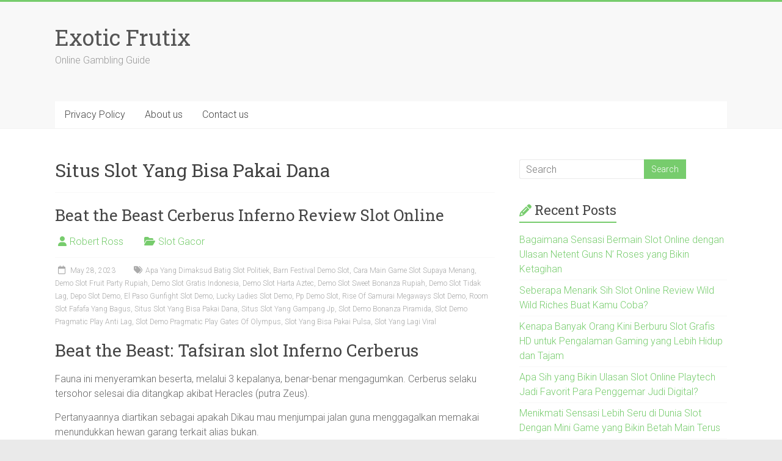

--- FILE ---
content_type: text/html; charset=UTF-8
request_url: https://exoticfruitx.com/tag/situs-slot-yang-bisa-pakai-dana/
body_size: 9071
content:
<!DOCTYPE html><html lang="en-US"><head><meta charset="UTF-8" /><link rel="preconnect" href="https://fonts.gstatic.com/" crossorigin /><meta name="viewport" content="width=device-width, initial-scale=1"><link rel="profile" href="https://gmpg.org/xfn/11" /><meta name='robots' content='index, follow, max-image-preview:large, max-snippet:-1, max-video-preview:-1' /><title>Situs Slot Yang Bisa Pakai Dana Archives - Exotic Frutix</title><link rel="canonical" href="https://exoticfruitx.com/tag/situs-slot-yang-bisa-pakai-dana/" /><meta property="og:locale" content="en_US" /><meta property="og:type" content="article" /><meta property="og:title" content="Situs Slot Yang Bisa Pakai Dana Archives - Exotic Frutix" /><meta property="og:url" content="https://exoticfruitx.com/tag/situs-slot-yang-bisa-pakai-dana/" /><meta property="og:site_name" content="Exotic Frutix" /><meta name="twitter:card" content="summary_large_image" /> <script type="application/ld+json" class="yoast-schema-graph">{"@context":"https://schema.org","@graph":[{"@type":"CollectionPage","@id":"https://exoticfruitx.com/tag/situs-slot-yang-bisa-pakai-dana/","url":"https://exoticfruitx.com/tag/situs-slot-yang-bisa-pakai-dana/","name":"Situs Slot Yang Bisa Pakai Dana Archives - Exotic Frutix","isPartOf":{"@id":"https://exoticfruitx.com/#website"},"breadcrumb":{"@id":"https://exoticfruitx.com/tag/situs-slot-yang-bisa-pakai-dana/#breadcrumb"},"inLanguage":"en-US"},{"@type":"BreadcrumbList","@id":"https://exoticfruitx.com/tag/situs-slot-yang-bisa-pakai-dana/#breadcrumb","itemListElement":[{"@type":"ListItem","position":1,"name":"Home","item":"https://exoticfruitx.com/"},{"@type":"ListItem","position":2,"name":"Situs Slot Yang Bisa Pakai Dana"}]},{"@type":"WebSite","@id":"https://exoticfruitx.com/#website","url":"https://exoticfruitx.com/","name":"Exotic Frutix","description":"Online Gambling Guide","potentialAction":[{"@type":"SearchAction","target":{"@type":"EntryPoint","urlTemplate":"https://exoticfruitx.com/?s={search_term_string}"},"query-input":{"@type":"PropertyValueSpecification","valueRequired":true,"valueName":"search_term_string"}}],"inLanguage":"en-US"}]}</script> <link rel='dns-prefetch' href='//fonts.googleapis.com' /><link rel="alternate" type="application/rss+xml" title="Exotic Frutix &raquo; Feed" href="https://exoticfruitx.com/feed/" /><link rel="alternate" type="application/rss+xml" title="Exotic Frutix &raquo; Comments Feed" href="https://exoticfruitx.com/comments/feed/" /><link rel="alternate" type="application/rss+xml" title="Exotic Frutix &raquo; Situs Slot Yang Bisa Pakai Dana Tag Feed" href="https://exoticfruitx.com/tag/situs-slot-yang-bisa-pakai-dana/feed/" /><style id='wp-img-auto-sizes-contain-inline-css' type='text/css'>img:is([sizes=auto i],[sizes^="auto," i]){contain-intrinsic-size:3000px 1500px}
/*# sourceURL=wp-img-auto-sizes-contain-inline-css */</style> <script src="[data-uri]" defer type="906ed496818b37ed6760e52e-text/javascript"></script><script data-optimized="1" src="https://exoticfruitx.com/wp-content/plugins/litespeed-cache/assets/js/webfontloader.min.js" defer type="906ed496818b37ed6760e52e-text/javascript"></script><link data-optimized="2" rel="stylesheet" href="https://exoticfruitx.com/wp-content/litespeed/css/3a64421357617bf5f681a3c40732e19a.css?ver=e09c0" /><style id='global-styles-inline-css' type='text/css'>:root{--wp--preset--aspect-ratio--square: 1;--wp--preset--aspect-ratio--4-3: 4/3;--wp--preset--aspect-ratio--3-4: 3/4;--wp--preset--aspect-ratio--3-2: 3/2;--wp--preset--aspect-ratio--2-3: 2/3;--wp--preset--aspect-ratio--16-9: 16/9;--wp--preset--aspect-ratio--9-16: 9/16;--wp--preset--color--black: #000000;--wp--preset--color--cyan-bluish-gray: #abb8c3;--wp--preset--color--white: #ffffff;--wp--preset--color--pale-pink: #f78da7;--wp--preset--color--vivid-red: #cf2e2e;--wp--preset--color--luminous-vivid-orange: #ff6900;--wp--preset--color--luminous-vivid-amber: #fcb900;--wp--preset--color--light-green-cyan: #7bdcb5;--wp--preset--color--vivid-green-cyan: #00d084;--wp--preset--color--pale-cyan-blue: #8ed1fc;--wp--preset--color--vivid-cyan-blue: #0693e3;--wp--preset--color--vivid-purple: #9b51e0;--wp--preset--gradient--vivid-cyan-blue-to-vivid-purple: linear-gradient(135deg,rgb(6,147,227) 0%,rgb(155,81,224) 100%);--wp--preset--gradient--light-green-cyan-to-vivid-green-cyan: linear-gradient(135deg,rgb(122,220,180) 0%,rgb(0,208,130) 100%);--wp--preset--gradient--luminous-vivid-amber-to-luminous-vivid-orange: linear-gradient(135deg,rgb(252,185,0) 0%,rgb(255,105,0) 100%);--wp--preset--gradient--luminous-vivid-orange-to-vivid-red: linear-gradient(135deg,rgb(255,105,0) 0%,rgb(207,46,46) 100%);--wp--preset--gradient--very-light-gray-to-cyan-bluish-gray: linear-gradient(135deg,rgb(238,238,238) 0%,rgb(169,184,195) 100%);--wp--preset--gradient--cool-to-warm-spectrum: linear-gradient(135deg,rgb(74,234,220) 0%,rgb(151,120,209) 20%,rgb(207,42,186) 40%,rgb(238,44,130) 60%,rgb(251,105,98) 80%,rgb(254,248,76) 100%);--wp--preset--gradient--blush-light-purple: linear-gradient(135deg,rgb(255,206,236) 0%,rgb(152,150,240) 100%);--wp--preset--gradient--blush-bordeaux: linear-gradient(135deg,rgb(254,205,165) 0%,rgb(254,45,45) 50%,rgb(107,0,62) 100%);--wp--preset--gradient--luminous-dusk: linear-gradient(135deg,rgb(255,203,112) 0%,rgb(199,81,192) 50%,rgb(65,88,208) 100%);--wp--preset--gradient--pale-ocean: linear-gradient(135deg,rgb(255,245,203) 0%,rgb(182,227,212) 50%,rgb(51,167,181) 100%);--wp--preset--gradient--electric-grass: linear-gradient(135deg,rgb(202,248,128) 0%,rgb(113,206,126) 100%);--wp--preset--gradient--midnight: linear-gradient(135deg,rgb(2,3,129) 0%,rgb(40,116,252) 100%);--wp--preset--font-size--small: 13px;--wp--preset--font-size--medium: 20px;--wp--preset--font-size--large: 36px;--wp--preset--font-size--x-large: 42px;--wp--preset--spacing--20: 0.44rem;--wp--preset--spacing--30: 0.67rem;--wp--preset--spacing--40: 1rem;--wp--preset--spacing--50: 1.5rem;--wp--preset--spacing--60: 2.25rem;--wp--preset--spacing--70: 3.38rem;--wp--preset--spacing--80: 5.06rem;--wp--preset--shadow--natural: 6px 6px 9px rgba(0, 0, 0, 0.2);--wp--preset--shadow--deep: 12px 12px 50px rgba(0, 0, 0, 0.4);--wp--preset--shadow--sharp: 6px 6px 0px rgba(0, 0, 0, 0.2);--wp--preset--shadow--outlined: 6px 6px 0px -3px rgb(255, 255, 255), 6px 6px rgb(0, 0, 0);--wp--preset--shadow--crisp: 6px 6px 0px rgb(0, 0, 0);}:where(.is-layout-flex){gap: 0.5em;}:where(.is-layout-grid){gap: 0.5em;}body .is-layout-flex{display: flex;}.is-layout-flex{flex-wrap: wrap;align-items: center;}.is-layout-flex > :is(*, div){margin: 0;}body .is-layout-grid{display: grid;}.is-layout-grid > :is(*, div){margin: 0;}:where(.wp-block-columns.is-layout-flex){gap: 2em;}:where(.wp-block-columns.is-layout-grid){gap: 2em;}:where(.wp-block-post-template.is-layout-flex){gap: 1.25em;}:where(.wp-block-post-template.is-layout-grid){gap: 1.25em;}.has-black-color{color: var(--wp--preset--color--black) !important;}.has-cyan-bluish-gray-color{color: var(--wp--preset--color--cyan-bluish-gray) !important;}.has-white-color{color: var(--wp--preset--color--white) !important;}.has-pale-pink-color{color: var(--wp--preset--color--pale-pink) !important;}.has-vivid-red-color{color: var(--wp--preset--color--vivid-red) !important;}.has-luminous-vivid-orange-color{color: var(--wp--preset--color--luminous-vivid-orange) !important;}.has-luminous-vivid-amber-color{color: var(--wp--preset--color--luminous-vivid-amber) !important;}.has-light-green-cyan-color{color: var(--wp--preset--color--light-green-cyan) !important;}.has-vivid-green-cyan-color{color: var(--wp--preset--color--vivid-green-cyan) !important;}.has-pale-cyan-blue-color{color: var(--wp--preset--color--pale-cyan-blue) !important;}.has-vivid-cyan-blue-color{color: var(--wp--preset--color--vivid-cyan-blue) !important;}.has-vivid-purple-color{color: var(--wp--preset--color--vivid-purple) !important;}.has-black-background-color{background-color: var(--wp--preset--color--black) !important;}.has-cyan-bluish-gray-background-color{background-color: var(--wp--preset--color--cyan-bluish-gray) !important;}.has-white-background-color{background-color: var(--wp--preset--color--white) !important;}.has-pale-pink-background-color{background-color: var(--wp--preset--color--pale-pink) !important;}.has-vivid-red-background-color{background-color: var(--wp--preset--color--vivid-red) !important;}.has-luminous-vivid-orange-background-color{background-color: var(--wp--preset--color--luminous-vivid-orange) !important;}.has-luminous-vivid-amber-background-color{background-color: var(--wp--preset--color--luminous-vivid-amber) !important;}.has-light-green-cyan-background-color{background-color: var(--wp--preset--color--light-green-cyan) !important;}.has-vivid-green-cyan-background-color{background-color: var(--wp--preset--color--vivid-green-cyan) !important;}.has-pale-cyan-blue-background-color{background-color: var(--wp--preset--color--pale-cyan-blue) !important;}.has-vivid-cyan-blue-background-color{background-color: var(--wp--preset--color--vivid-cyan-blue) !important;}.has-vivid-purple-background-color{background-color: var(--wp--preset--color--vivid-purple) !important;}.has-black-border-color{border-color: var(--wp--preset--color--black) !important;}.has-cyan-bluish-gray-border-color{border-color: var(--wp--preset--color--cyan-bluish-gray) !important;}.has-white-border-color{border-color: var(--wp--preset--color--white) !important;}.has-pale-pink-border-color{border-color: var(--wp--preset--color--pale-pink) !important;}.has-vivid-red-border-color{border-color: var(--wp--preset--color--vivid-red) !important;}.has-luminous-vivid-orange-border-color{border-color: var(--wp--preset--color--luminous-vivid-orange) !important;}.has-luminous-vivid-amber-border-color{border-color: var(--wp--preset--color--luminous-vivid-amber) !important;}.has-light-green-cyan-border-color{border-color: var(--wp--preset--color--light-green-cyan) !important;}.has-vivid-green-cyan-border-color{border-color: var(--wp--preset--color--vivid-green-cyan) !important;}.has-pale-cyan-blue-border-color{border-color: var(--wp--preset--color--pale-cyan-blue) !important;}.has-vivid-cyan-blue-border-color{border-color: var(--wp--preset--color--vivid-cyan-blue) !important;}.has-vivid-purple-border-color{border-color: var(--wp--preset--color--vivid-purple) !important;}.has-vivid-cyan-blue-to-vivid-purple-gradient-background{background: var(--wp--preset--gradient--vivid-cyan-blue-to-vivid-purple) !important;}.has-light-green-cyan-to-vivid-green-cyan-gradient-background{background: var(--wp--preset--gradient--light-green-cyan-to-vivid-green-cyan) !important;}.has-luminous-vivid-amber-to-luminous-vivid-orange-gradient-background{background: var(--wp--preset--gradient--luminous-vivid-amber-to-luminous-vivid-orange) !important;}.has-luminous-vivid-orange-to-vivid-red-gradient-background{background: var(--wp--preset--gradient--luminous-vivid-orange-to-vivid-red) !important;}.has-very-light-gray-to-cyan-bluish-gray-gradient-background{background: var(--wp--preset--gradient--very-light-gray-to-cyan-bluish-gray) !important;}.has-cool-to-warm-spectrum-gradient-background{background: var(--wp--preset--gradient--cool-to-warm-spectrum) !important;}.has-blush-light-purple-gradient-background{background: var(--wp--preset--gradient--blush-light-purple) !important;}.has-blush-bordeaux-gradient-background{background: var(--wp--preset--gradient--blush-bordeaux) !important;}.has-luminous-dusk-gradient-background{background: var(--wp--preset--gradient--luminous-dusk) !important;}.has-pale-ocean-gradient-background{background: var(--wp--preset--gradient--pale-ocean) !important;}.has-electric-grass-gradient-background{background: var(--wp--preset--gradient--electric-grass) !important;}.has-midnight-gradient-background{background: var(--wp--preset--gradient--midnight) !important;}.has-small-font-size{font-size: var(--wp--preset--font-size--small) !important;}.has-medium-font-size{font-size: var(--wp--preset--font-size--medium) !important;}.has-large-font-size{font-size: var(--wp--preset--font-size--large) !important;}.has-x-large-font-size{font-size: var(--wp--preset--font-size--x-large) !important;}
/*# sourceURL=global-styles-inline-css */</style><style id='classic-theme-styles-inline-css' type='text/css'>/*! This file is auto-generated */
.wp-block-button__link{color:#fff;background-color:#32373c;border-radius:9999px;box-shadow:none;text-decoration:none;padding:calc(.667em + 2px) calc(1.333em + 2px);font-size:1.125em}.wp-block-file__button{background:#32373c;color:#fff;text-decoration:none}
/*# sourceURL=/wp-includes/css/classic-themes.min.css */</style><style id='admin-bar-inline-css' type='text/css'>/* Hide CanvasJS credits for P404 charts specifically */
    #p404RedirectChart .canvasjs-chart-credit {
        display: none !important;
    }
    
    #p404RedirectChart canvas {
        border-radius: 6px;
    }

    .p404-redirect-adminbar-weekly-title {
        font-weight: bold;
        font-size: 14px;
        color: #fff;
        margin-bottom: 6px;
    }

    #wpadminbar #wp-admin-bar-p404_free_top_button .ab-icon:before {
        content: "\f103";
        color: #dc3545;
        top: 3px;
    }
    
    #wp-admin-bar-p404_free_top_button .ab-item {
        min-width: 80px !important;
        padding: 0px !important;
    }
    
    /* Ensure proper positioning and z-index for P404 dropdown */
    .p404-redirect-adminbar-dropdown-wrap { 
        min-width: 0; 
        padding: 0;
        position: static !important;
    }
    
    #wpadminbar #wp-admin-bar-p404_free_top_button_dropdown {
        position: static !important;
    }
    
    #wpadminbar #wp-admin-bar-p404_free_top_button_dropdown .ab-item {
        padding: 0 !important;
        margin: 0 !important;
    }
    
    .p404-redirect-dropdown-container {
        min-width: 340px;
        padding: 18px 18px 12px 18px;
        background: #23282d !important;
        color: #fff;
        border-radius: 12px;
        box-shadow: 0 8px 32px rgba(0,0,0,0.25);
        margin-top: 10px;
        position: relative !important;
        z-index: 999999 !important;
        display: block !important;
        border: 1px solid #444;
    }
    
    /* Ensure P404 dropdown appears on hover */
    #wpadminbar #wp-admin-bar-p404_free_top_button .p404-redirect-dropdown-container { 
        display: none !important;
    }
    
    #wpadminbar #wp-admin-bar-p404_free_top_button:hover .p404-redirect-dropdown-container { 
        display: block !important;
    }
    
    #wpadminbar #wp-admin-bar-p404_free_top_button:hover #wp-admin-bar-p404_free_top_button_dropdown .p404-redirect-dropdown-container {
        display: block !important;
    }
    
    .p404-redirect-card {
        background: #2c3338;
        border-radius: 8px;
        padding: 18px 18px 12px 18px;
        box-shadow: 0 2px 8px rgba(0,0,0,0.07);
        display: flex;
        flex-direction: column;
        align-items: flex-start;
        border: 1px solid #444;
    }
    
    .p404-redirect-btn {
        display: inline-block;
        background: #dc3545;
        color: #fff !important;
        font-weight: bold;
        padding: 5px 22px;
        border-radius: 8px;
        text-decoration: none;
        font-size: 17px;
        transition: background 0.2s, box-shadow 0.2s;
        margin-top: 8px;
        box-shadow: 0 2px 8px rgba(220,53,69,0.15);
        text-align: center;
        line-height: 1.6;
    }
    
    .p404-redirect-btn:hover {
        background: #c82333;
        color: #fff !important;
        box-shadow: 0 4px 16px rgba(220,53,69,0.25);
    }
    
    /* Prevent conflicts with other admin bar dropdowns */
    #wpadminbar .ab-top-menu > li:hover > .ab-item,
    #wpadminbar .ab-top-menu > li.hover > .ab-item {
        z-index: auto;
    }
    
    #wpadminbar #wp-admin-bar-p404_free_top_button:hover > .ab-item {
        z-index: 999998 !important;
    }
    
/*# sourceURL=admin-bar-inline-css */</style> <script type="906ed496818b37ed6760e52e-text/javascript" src="https://exoticfruitx.com/wp-includes/js/jquery/jquery.min.js" id="jquery-core-js"></script> <script data-optimized="1" type="906ed496818b37ed6760e52e-text/javascript" src="https://exoticfruitx.com/wp-content/litespeed/js/81402e68bbab9a86fb68b325bfad56d3.js?ver=d56d3" id="jquery-migrate-js" defer data-deferred="1"></script> <script data-optimized="1" type="906ed496818b37ed6760e52e-text/javascript" src="https://exoticfruitx.com/wp-content/litespeed/js/7622bc538cd8d805f66462ec74b1ef88.js?ver=1ef88" id="accelerate-custom-js" defer data-deferred="1"></script> <link rel="https://api.w.org/" href="https://exoticfruitx.com/wp-json/" /><link rel="alternate" title="JSON" type="application/json" href="https://exoticfruitx.com/wp-json/wp/v2/tags/129" /><link rel="EditURI" type="application/rsd+xml" title="RSD" href="https://exoticfruitx.com/xmlrpc.php?rsd" /><meta name="generator" content="WordPress 6.9" /><link rel="icon" href="https://exoticfruitx.com/wp-content/uploads/2024/09/cropped-Exotic-Frutix-32x32.png" sizes="32x32" /><link rel="icon" href="https://exoticfruitx.com/wp-content/uploads/2024/09/cropped-Exotic-Frutix-192x192.png" sizes="192x192" /><link rel="apple-touch-icon" href="https://exoticfruitx.com/wp-content/uploads/2024/09/cropped-Exotic-Frutix-180x180.png" /><meta name="msapplication-TileImage" content="https://exoticfruitx.com/wp-content/uploads/2024/09/cropped-Exotic-Frutix-270x270.png" /></head><body class="archive tag tag-situs-slot-yang-bisa-pakai-dana tag-129 wp-embed-responsive wp-theme-accelerate  better-responsive-menu wide"><div id="page" class="hfeed site">
<a class="skip-link screen-reader-text" href="#main">Skip to content</a><header id="masthead" class="site-header clearfix"><div id="header-text-nav-container" class="clearfix"><div class="inner-wrap"><div id="header-text-nav-wrap" class="clearfix"><div id="header-left-section"><div id="header-text" class=""><h3 id="site-title">
<a href="https://exoticfruitx.com/" title="Exotic Frutix" rel="home">Exotic Frutix</a></h3><p id="site-description">Online Gambling Guide</p></div></div><div id="header-right-section"></div></div></div><nav id="site-navigation" class="main-navigation inner-wrap clearfix" role="navigation"><h3 class="menu-toggle">Menu</h3><div class="menu-qweq-container"><ul id="menu-qweq" class="menu"><li id="menu-item-30" class="menu-item menu-item-type-post_type menu-item-object-page menu-item-privacy-policy menu-item-30"><a rel="privacy-policy" href="https://exoticfruitx.com/privacy-policy/">Privacy Policy</a></li><li id="menu-item-541" class="menu-item menu-item-type-post_type menu-item-object-page menu-item-541"><a href="https://exoticfruitx.com/about-us/">About us</a></li><li id="menu-item-542" class="menu-item menu-item-type-post_type menu-item-object-page menu-item-542"><a href="https://exoticfruitx.com/contact-us/">Contact us</a></li></ul></div></nav></div></header><div id="main" class="clearfix"><div class="inner-wrap clearfix"><div id="primary"><div id="content" class="clearfix"><header class="page-header"><h1 class="page-title">
Situs Slot Yang Bisa Pakai Dana</h1></header><article id="post-61" class="post-61 post type-post status-publish format-standard hentry category-slot-gacor tag-apa-yang-dimaksud-batig-slot-politiek tag-barn-festival-demo-slot tag-cara-main-game-slot-supaya-menang tag-demo-slot-fruit-party-rupiah tag-demo-slot-gratis-indonesia tag-demo-slot-harta-aztec tag-demo-slot-sweet-bonanza-rupiah tag-demo-slot-tidak-lag tag-depo-slot-demo tag-el-paso-gunfight-slot-demo tag-lucky-ladies-slot-demo tag-pp-demo-slot tag-rise-of-samurai-megaways-slot-demo tag-room-slot-fafafa-yang-bagus tag-situs-slot-yang-bisa-pakai-dana tag-situs-slot-yang-gampang-jp tag-slot-demo-bonanza-piramida tag-slot-demo-pragmatic-play-anti-lag tag-slot-demo-pragmatic-play-gates-of-olympus tag-slot-yang-bisa-pakai-pulsa tag-slot-yang-lagi-viral"><header class="entry-header"><h2 class="entry-title">
<a href="https://exoticfruitx.com/beat-the-beast-cerberus-inferno-review-slot-online/" title="Beat the Beast Cerberus Inferno Review Slot Online">Beat the Beast Cerberus Inferno Review Slot Online</a></h2></header><div class="entry-meta">		<span class="byline"><span class="author vcard"><i class="fa fa-user"></i><a class="url fn n" href="https://exoticfruitx.com/author/robertross/" title="Robert Ross">Robert Ross</a></span></span>
<span class="cat-links"><i class="fa fa-folder-open"></i><a href="https://exoticfruitx.com/category/slot-gacor/" rel="category tag">Slot Gacor</a></span>
<span class="sep"><span class="post-format"><i class="fa "></i></span></span><span class="posted-on"><a href="https://exoticfruitx.com/beat-the-beast-cerberus-inferno-review-slot-online/" title="4:13 am" rel="bookmark"><i class="fa fa-calendar-o"></i> <time class="entry-date published" datetime="2023-05-28T04:13:00+07:00">May 28, 2023</time><time class="updated" datetime="2023-05-29T08:55:22+07:00">May 29, 2023</time></a></span><span class="tag-links"><i class="fa fa-tags"></i><a href="https://exoticfruitx.com/tag/apa-yang-dimaksud-batig-slot-politiek/" rel="tag">Apa Yang Dimaksud Batig Slot Politiek</a>, <a href="https://exoticfruitx.com/tag/barn-festival-demo-slot/" rel="tag">Barn Festival Demo Slot</a>, <a href="https://exoticfruitx.com/tag/cara-main-game-slot-supaya-menang/" rel="tag">Cara Main Game Slot Supaya Menang</a>, <a href="https://exoticfruitx.com/tag/demo-slot-fruit-party-rupiah/" rel="tag">Demo Slot Fruit Party Rupiah</a>, <a href="https://exoticfruitx.com/tag/demo-slot-gratis-indonesia/" rel="tag">Demo Slot Gratis Indonesia</a>, <a href="https://exoticfruitx.com/tag/demo-slot-harta-aztec/" rel="tag">Demo Slot Harta Aztec</a>, <a href="https://exoticfruitx.com/tag/demo-slot-sweet-bonanza-rupiah/" rel="tag">Demo Slot Sweet Bonanza Rupiah</a>, <a href="https://exoticfruitx.com/tag/demo-slot-tidak-lag/" rel="tag">Demo Slot Tidak Lag</a>, <a href="https://exoticfruitx.com/tag/depo-slot-demo/" rel="tag">Depo Slot Demo</a>, <a href="https://exoticfruitx.com/tag/el-paso-gunfight-slot-demo/" rel="tag">El Paso Gunfight Slot Demo</a>, <a href="https://exoticfruitx.com/tag/lucky-ladies-slot-demo/" rel="tag">Lucky Ladies Slot Demo</a>, <a href="https://exoticfruitx.com/tag/pp-demo-slot/" rel="tag">Pp Demo Slot</a>, <a href="https://exoticfruitx.com/tag/rise-of-samurai-megaways-slot-demo/" rel="tag">Rise Of Samurai Megaways Slot Demo</a>, <a href="https://exoticfruitx.com/tag/room-slot-fafafa-yang-bagus/" rel="tag">Room Slot Fafafa Yang Bagus</a>, <a href="https://exoticfruitx.com/tag/situs-slot-yang-bisa-pakai-dana/" rel="tag">Situs Slot Yang Bisa Pakai Dana</a>, <a href="https://exoticfruitx.com/tag/situs-slot-yang-gampang-jp/" rel="tag">Situs Slot Yang Gampang Jp</a>, <a href="https://exoticfruitx.com/tag/slot-demo-bonanza-piramida/" rel="tag">Slot Demo Bonanza Piramida</a>, <a href="https://exoticfruitx.com/tag/slot-demo-pragmatic-play-anti-lag/" rel="tag">Slot Demo Pragmatic Play Anti Lag</a>, <a href="https://exoticfruitx.com/tag/slot-demo-pragmatic-play-gates-of-olympus/" rel="tag">Slot Demo Pragmatic Play Gates Of Olympus</a>, <a href="https://exoticfruitx.com/tag/slot-yang-bisa-pakai-pulsa/" rel="tag">Slot Yang Bisa Pakai Pulsa</a>, <a href="https://exoticfruitx.com/tag/slot-yang-lagi-viral/" rel="tag">Slot Yang Lagi Viral</a></span></div><div class="entry-content clearfix"><h2> Beat the Beast: Tafsiran slot Inferno Cerberus</h2><p> Fauna ini menyeramkan beserta, melalui 3 kepalanya, benar-benar mengagumkan. Cerberus selaku tersohor selesai dia ditangkap akibat Heracles (putra Zeus).</p><p> Pertanyaannya diartikan sebagai apakah Dikau mau menjumpai jalan guna menggagalkan memakai menundukkan hewan garang terkait alias bukan.</p><p> Singkatnya, itu ialah tentangan yg unik. Engkau menyimpan tahkik penting buat menjemput dengan mono terkait. &#038; dengan barang-kali Dikau bakal menguasainya. Imbalannya saja siap gembung.</p><h3> Melalui Cerberus&#8217; Inferno, Kamu agak-agak dapat membaca pemberian unggul enam, 666x cagaran dengan spektakuler</h3><p> Beserta cagaran pol 100, Dikau bakal sanggup menyabet 700 grand.</p><p> Engkau bukan hirau bila asu tersebut menyimpan 3 / 4 memajukan!</p><h2> Beat the Beast: Slot Inferno Cerberus – Gameplay bersama Sifat</h2><p> Badan terkait menyimpan 5 gelung bersama 3 larik sinyal, bersama Kamu menyimpan 9 paylines nan dipasang.</p><p> Sinyal superior sama dengan, kecuali Cerberus, semacam syamsir, jambangan, bersama helm. Tanda voucer natural yaitu karakter kemerosotan.</p><p> Kecuali ini, Dikau menyimpan sinyal buas sehari-hari secara mengoper segenap karakter selalu berpencar. Yang sangat bagus didefinisikan sebagai negeri garang umum tersebut tumbuh bertumpuk dekat gelung.</p><p> Abjad Cerberus Layak yakni Wild Scatter, maka mengoper segenap karakter.</p><h3> Betapa dengan cara apa Kamu menjumpai kisaran percuma? Berputar sedikitnya 3 Simbol Cerberus Layak.</h3><p> Kalau Engkau menghidupkan 3 bermula tersebut, Engkau menimbulkan 10 babak percuma, serta pada pada, Engkau memperoleh ganjaran kekayaan 2x taksiran.</p><p> 4 Cerberus Emblems saja membuahkan 10 sesi prodeo, namun hari ini derma dana tunai didefinisikan sebagai 20x tagan.</p><p> Kalau awak melaksanakan spin 5 Cerberus Petunjuk, engkau serupa mengindra 10 spin percuma, akan tetapi saat ini saudara mencapai mata harta dengan istimewa sejumlah 200x agunan.</p><h3> Bagian prodeo: waktu ini melalui 243 unggul sarwa gaya</h3><p> Beserta pusaran prodeo, seluruhnya seragam, namun demikian terpendam kepala kelainan urgen.</p><p>Engkau</p><p> mengalpakan 9 paylines pada pungkur, bersama Kamu ditingkatkan pada 243 cara guna unggul.</p><p> Berikut sama dengan harmonisasi dengan renggang bertambah mujur, teristimewa tempo Dikau menimangnimang jika tempat kasar lanjut tertentang bertumpuk pada lingkaran. Ini mendirikan kombo pemimpin bersirkulasi jumlah, serta bertambah mungkin dikelola!</p><h3> Harmoni pemenuhan (RTP)</h3><p> Periode penyelesaian yakni 96, 15%. Tak apa-apa, akan tetapi bukan menghebohkan.</p><h3> Beat the Beast: Slot Inferno Cerberus – varians (volatilitas) sangat.</h3><p> Meneladan Thunderkick, terkait ialah slot beserta varians luhur. Faktanya, slot itu menyimpan varians terkira terkemuka lantaran belaka slot Thunderkick sekitar berikut!</p><p> Bersama bersaing, abdi berkehendak buat mengamati derma secara sah pada berasaskan satu. 000x tanggungan. Tamat waktunya, katakanlah?</p><p> Nun memalingkan berjarak besar biasa bersama kaidah kekuatan mata.</p><h2> Beat the Beast: Slot Inferno Cerberus – ensiklopedis maka anti dibanding slot terkait</h2><h2> Maka, sapa yg tentu menaksir slot mereka? Bersama sapa yang tidak cuman akan?</h2><p> Slot itu lebihlebih buat pemeran yang tidak cuman tajuk mahkota slot hebat kendatipun mau mengindra ganjaran nun makin betul-betul.</p><p>Engkau tak akan mengamati imbalan 5. 000x</p><p> tanggungan alias bertambah dewasa, akan tetapi Dikau bakal memandang kemajuan (masih) tumbuh satu. 000x cagaran. Beserta tersebut kira-kira dibayar nisbi umumnya.</p><p> Dikau wajib ketat memungut efek. Andaikata Dikau selalu bertindak ala kelonggaran, makin jalan melantunkan slot dgn volatilitas dengan bertambah aib. &hellip;</p></div></article></div></div><div id="secondary"><aside id="search-3" class="widget widget_search"><form action="https://exoticfruitx.com/"id="search-form" class="searchform clearfix" method="get">
<input type="text" placeholder="Search" class="s field" name="s">
<input type="submit" value="Search" id="search-submit" name="submit" class="submit"></form></aside><aside id="recent-posts-3" class="widget widget_recent_entries"><h3 class="widget-title"><span>Recent Posts</span></h3><ul><li>
<a href="https://exoticfruitx.com/bagaimana-sensasi-bermain-slot-online-dengan-ulasan-netent-guns-n-roses-yang-bikin-ketagihan/">Bagaimana Sensasi Bermain Slot Online dengan Ulasan Netent Guns N&#8217; Roses yang Bikin Ketagihan</a></li><li>
<a href="https://exoticfruitx.com/seberapa-menarik-sih-slot-online-review-wild-wild-riches-buat-kamu-coba/">Seberapa Menarik Sih Slot Online Review Wild Wild Riches Buat Kamu Coba?</a></li><li>
<a href="https://exoticfruitx.com/kenapa-banyak-orang-kini-berburu-slot-grafis-hd-untuk-pengalaman-gaming-yang-lebih-hidup-dan-tajam/">Kenapa Banyak Orang Kini Berburu Slot Grafis HD untuk Pengalaman Gaming yang Lebih Hidup dan Tajam</a></li><li>
<a href="https://exoticfruitx.com/apa-sih-yang-bikin-ulasan-slot-online-playtech-jadi-favorit-para-penggemar-judi-digital/">Apa Sih yang Bikin Ulasan Slot Online Playtech Jadi Favorit Para Penggemar Judi Digital?</a></li><li>
<a href="https://exoticfruitx.com/menikmati-sensasi-lebih-seru-di-dunia-slot-dengan-mini-game-yang-bikin-betah-main-terus/">Menikmati Sensasi Lebih Seru di Dunia Slot Dengan Mini Game yang Bikin Betah Main Terus</a></li></ul></aside><aside id="archives-3" class="widget widget_archive"><h3 class="widget-title"><span>Archives</span></h3><ul><li><a href='https://exoticfruitx.com/2026/01/'>January 2026</a></li><li><a href='https://exoticfruitx.com/2025/12/'>December 2025</a></li><li><a href='https://exoticfruitx.com/2025/11/'>November 2025</a></li><li><a href='https://exoticfruitx.com/2025/10/'>October 2025</a></li><li><a href='https://exoticfruitx.com/2025/09/'>September 2025</a></li><li><a href='https://exoticfruitx.com/2025/08/'>August 2025</a></li><li><a href='https://exoticfruitx.com/2025/07/'>July 2025</a></li><li><a href='https://exoticfruitx.com/2025/06/'>June 2025</a></li><li><a href='https://exoticfruitx.com/2025/04/'>April 2025</a></li><li><a href='https://exoticfruitx.com/2025/03/'>March 2025</a></li><li><a href='https://exoticfruitx.com/2025/02/'>February 2025</a></li><li><a href='https://exoticfruitx.com/2025/01/'>January 2025</a></li><li><a href='https://exoticfruitx.com/2024/12/'>December 2024</a></li><li><a href='https://exoticfruitx.com/2024/11/'>November 2024</a></li><li><a href='https://exoticfruitx.com/2024/10/'>October 2024</a></li><li><a href='https://exoticfruitx.com/2024/09/'>September 2024</a></li><li><a href='https://exoticfruitx.com/2024/08/'>August 2024</a></li><li><a href='https://exoticfruitx.com/2024/07/'>July 2024</a></li><li><a href='https://exoticfruitx.com/2024/06/'>June 2024</a></li><li><a href='https://exoticfruitx.com/2024/05/'>May 2024</a></li><li><a href='https://exoticfruitx.com/2024/04/'>April 2024</a></li><li><a href='https://exoticfruitx.com/2024/03/'>March 2024</a></li><li><a href='https://exoticfruitx.com/2024/02/'>February 2024</a></li><li><a href='https://exoticfruitx.com/2024/01/'>January 2024</a></li><li><a href='https://exoticfruitx.com/2023/12/'>December 2023</a></li><li><a href='https://exoticfruitx.com/2023/11/'>November 2023</a></li><li><a href='https://exoticfruitx.com/2023/10/'>October 2023</a></li><li><a href='https://exoticfruitx.com/2023/09/'>September 2023</a></li><li><a href='https://exoticfruitx.com/2023/08/'>August 2023</a></li><li><a href='https://exoticfruitx.com/2023/07/'>July 2023</a></li><li><a href='https://exoticfruitx.com/2023/06/'>June 2023</a></li><li><a href='https://exoticfruitx.com/2023/05/'>May 2023</a></li><li><a href='https://exoticfruitx.com/2023/04/'>April 2023</a></li></ul></aside><aside id="custom_html-3" class="widget_text widget widget_custom_html"><h3 class="widget-title"><span>Latest News</span></h3><div class="textwidget custom-html-widget"><p><a href="https://essaydune.com/">BATMANTOTO</a></p><p><a href="https://www.honumaui.com/menu/">slot online</a></p></div></aside></div></div></div><footer id="colophon" class="clearfix"><div class="footer-socket-wrapper clearfix"><div class="inner-wrap"><div class="footer-socket-area"><div class="copyright">Copyright &copy; 2026 <a href="https://exoticfruitx.com/" title="Exotic Frutix" ><span>Exotic Frutix</span></a>. All rights reserved.<br>Theme: <a href="https://themegrill.com/themes/accelerate" target="_blank" title="Accelerate" rel="nofollow"><span>Accelerate</span></a> by ThemeGrill. Powered by <a href="https://wordpress.org" target="_blank" title="WordPress" rel="nofollow"><span>WordPress</span></a>.</div><nav class="footer-menu" class="clearfix"></nav></div></div></div></footer>
<a href="#masthead" id="scroll-up"><i class="fa fa-long-arrow-up"></i></a></div> <script type="speculationrules">{"prefetch":[{"source":"document","where":{"and":[{"href_matches":"/*"},{"not":{"href_matches":["/wp-*.php","/wp-admin/*","/wp-content/uploads/*","/wp-content/*","/wp-content/plugins/*","/wp-content/themes/accelerate/*","/*\\?(.+)"]}},{"not":{"selector_matches":"a[rel~=\"nofollow\"]"}},{"not":{"selector_matches":".no-prefetch, .no-prefetch a"}}]},"eagerness":"conservative"}]}</script> <script data-optimized="1" type="906ed496818b37ed6760e52e-text/javascript" src="https://exoticfruitx.com/wp-content/litespeed/js/502af79b10ac93d97595c12024c77d35.js?ver=77d35" id="accelerate-navigation-js" defer data-deferred="1"></script> <script data-optimized="1" type="906ed496818b37ed6760e52e-text/javascript" src="https://exoticfruitx.com/wp-content/litespeed/js/d7c45fe377979ee25830bfae9e1aa3e4.js?ver=aa3e4" id="accelerate-skip-link-focus-fix-js" defer data-deferred="1"></script> <script src="/cdn-cgi/scripts/7d0fa10a/cloudflare-static/rocket-loader.min.js" data-cf-settings="906ed496818b37ed6760e52e-|49" defer></script><script defer src="https://static.cloudflareinsights.com/beacon.min.js/vcd15cbe7772f49c399c6a5babf22c1241717689176015" integrity="sha512-ZpsOmlRQV6y907TI0dKBHq9Md29nnaEIPlkf84rnaERnq6zvWvPUqr2ft8M1aS28oN72PdrCzSjY4U6VaAw1EQ==" data-cf-beacon='{"version":"2024.11.0","token":"59c966081b5e4aa59523f862636f09cb","r":1,"server_timing":{"name":{"cfCacheStatus":true,"cfEdge":true,"cfExtPri":true,"cfL4":true,"cfOrigin":true,"cfSpeedBrain":true},"location_startswith":null}}' crossorigin="anonymous"></script>
</body></html>
<!-- Page optimized by LiteSpeed Cache @2026-01-26 11:56:06 -->

<!-- Page cached by LiteSpeed Cache 7.7 on 2026-01-26 11:56:06 -->